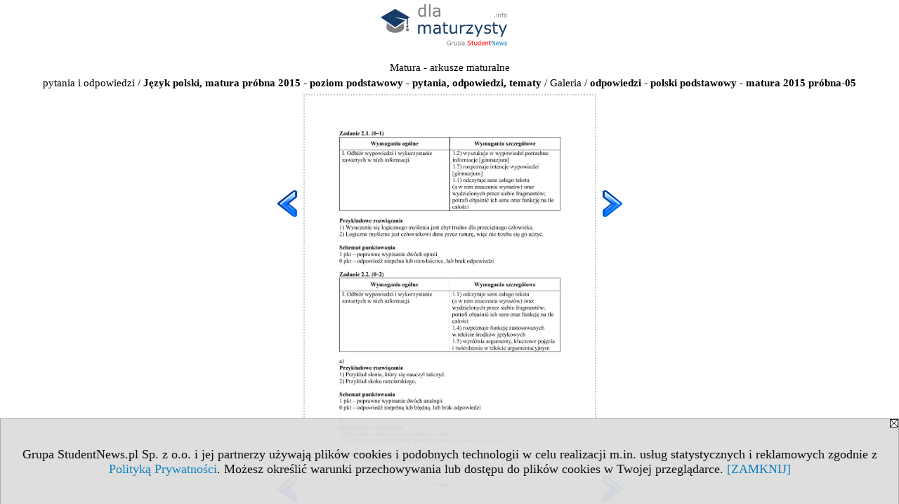

--- FILE ---
content_type: text/html; charset=UTF-8
request_url: https://www.dlamaturzysty.info/galeria/36234/141409/18290
body_size: 3171
content:
<!DOCTYPE HTML PUBLIC "-//W3C//DTD HTML 4.01 Transitional//EN" "http://www.w3.org/TR/html4/loose.dtd">
<html lang="pl">
<head>
<meta http-equiv="Content-Type" content="text/html; charset=utf-8">
<title>Galeria - odpowiedzi - polski podstawowy - matura 2015 próbna-05 (Język polski, matura próbna 2015 - poziom podstawowy - pytania, odpowiedzi, tematy)</title>
<meta name="Description" content="Galeria - Język polski, matura próbna 2015 - poziom podstawowy - pytania, odpowiedzi, tematy">
<meta name="Keywords" content="Galeria">
<meta name="robots" content="index, follow">
<meta name="language" content="pl">
<meta name="viewport" content="width=device-width">
<LINK REL=stylesheet HREF="https://dlamaturzysty.info/styl.php" TYPE="text/css">
<link rel="prev" href="/galeria/36234/141409/18289">
<link rel="next" href="/galeria/36234/141409/18291">
<link href="/galeria/36234/141409" rel="contents"><script type="text/javascript" src="https://dlamaturzysty.info/js/adserver/adserwer.ad/ads.js"></script><script type="text/javascript" src="https://dlamaturzysty.info/js/funkcje_pl.js?a5"></script>
<!-- Global site tag (gtag.js) - Google Analytics -->
<script async src="https://www.googletagmanager.com/gtag/js?id=G-XCNWS61H6R"></script>
<script>
window.dataLayer=window.dataLayer || [];
function gtag(){dataLayer.push(arguments);}
gtag('js', new Date());
gtag('config', 'G-XCNWS61H6R');
var gl_ga=true;
</script>

<meta name="twitter:card" content="summary_large_image" /><meta property="og:image" content="https://www.dlamaturzysty.info/img/exp_wo1/4/09/a141409/g/odpowiedzi-polski-podstawowy-matura-2015-p18290.jpg" /></head>

<body class="p_galeria"><script>
var i,ARRcookies=document.cookie.split(";"),ciastka_komunikat_pokaz=true;
for (i=0;i<ARRcookies.length;i++)
   {
   if (ARRcookies[i].indexOf("komunikat_cookie=pokazany")!=-1)
      ciastka_komunikat_pokaz=false;
   }

if (ciastka_komunikat_pokaz)
   {    
   document.writeln("<div style=\"background:#ddd; color:#000; border:1px solid #aaa; position:fixed; bottom:0; left:0; right:0; text-align:center; opacity:0.95; z-index:99; font-size:18px; font-family:Tahoma;\" id=\"pasek_komunikat_cookie\"><a onclick=\"this.parentNode.style.display='none'; return false;\" href=\"\"><img src=\"/img/drobne/X.GIF\" style=\"float:right;\"></a><div style=\"padding:40px 20px;\">Grupa StudentNews.pl Sp. z o.o. i jej partnerzy używają plików cookies i podobnych technologii w celu realizacji m.in. usług statystycznych i reklamowych zgodnie z <a href=\"https://dlamaturzysty.info/terms/pl\">Polityką Prywatności</a>. Możesz określić warunki przechowywania lub dostępu do plików cookies w Twojej przeglądarce. <a onclick=\"this.parentNode.parentNode.style.display='none'; return false;\" href=\"\">[ZAMKNIJ]</a><style>body {padding-bottom:140px;}</style></div></div>");
   var date = new Date();
	date.setTime(date.getTime()+(30*24*60*60*1000));  
   document.cookie="komunikat_cookie=pokazany; expires=" + date.toGMTString() + "; path=/; domain=.dlamaturzysty.info; ";
   }
</script><div class="xxs_gora"><div class="gora"><span id="pmenu_h_cont"></span><div class="gora_l"><div>
<A HREF="https://www.dlamaturzysty.info"><img src="https://dlamaturzysty.info/img/logo/dlamaturzysty.info_.svg" border="0" alt="dla maturzysty" vspace=0 id="logo_domeny" width="180" height="60"></A>
</div></div><div class="gora_s"><script language="JavaScript" type="text/javascript">
<!--
var arg;
arg=document.location;
arg=escape(arg)+'&amp;s=1625&amp;tr='+(typeof tr83 !== 'undefined'?tr83:0)+'';
document.writeln('<'+'scr'+'ipt language="JavaScript" type="text/javascript" src="https://studentnews.pl/bb.php?usyt=12&amp;p='+arg+'"></'+'scr'+'ipt>');
//-->
</script></div><div class="gora_p hmenu1"></div><div class="nic3"></div></div></div><div class="galeria"><div class="breadcrumbs"><a href="/s/1625/36234-Matura-arkusze-maturalne.htm">Matura - arkusze maturalne <br>pytania i odpowiedzi</a> / <h1><a href="/s/1625/36234-Matura-arkusze-maturalne/141409-Jezyk-polski-matura-probna-2015-poziom-podstawowy-pytania-odpowiedzi-tematy.htm">Język polski, matura próbna 2015 - poziom podstawowy - pytania, odpowiedzi, tematy</a></h1> / <a href="/galeria/36234/141409">Galeria</a> / <h2>odpowiedzi - polski podstawowy - matura 2015 próbna-05</h2></div><div><div class="powiekszenie"><a href="/galeria/36234/141409/18289" title="poprzednie"><img src="/img/drobne/wlewo.png" border="0" width="48" class="l_prev"></a><a href="/galeria/36234/141409/18291" title="następne"><img src="/img/drobne/wprawo.png" border="0" width="48" class="l_next"></a><img src="/img/drobne/px-transparent.gif" border="0" width="1"><img src=/img/exp_wo1/4/09/a141409/g/odpowiedzi-polski-podstawowy-matura-2015-p18290.jpg border="0" id="obraz" alt="odpowiedzi - polski podstawowy - matura 2015 próbna-05"><img src="/img/drobne/px-transparent.gif" border="0" width="1"><br><div style="float:left; clear:left; position:relative;"><a href="/galeria/36234/141409/18289" title="poprzednie"><img src="/img/drobne/wlewo.png" border="0" width="48" style="position:absolute; bottom:0; left:0; max-width:none;"></a></div><div style="float:right; clear:right; position:relative;"><a href="/galeria/36234/141409/18291" title="następne"><img src="/img/drobne/wprawo.png" border="0" width="48" style="position:absolute; bottom:0; right:0; max-width:none;"></a></div><script type="text/javascript">
//<![CDATA[
var a=new automatyczny_skaler(document.getElementById('obraz'));
a.ustaw_szer_dodatki(98);
//a.start();
nawigacjaSwipeElementu(document.getElementById('obraz'));
//]]>
</script></div><div class="opis_tytul">odpowiedzi - polski podstawowy - matura 2015 próbna-05</div></div><div class="gal_miniatury_pasek" id="gal_pasek"><div class="gal_miniatury" style="width: 5066px;"><img src="/img/drobne/px-transparent.gif" border="0" width="5066" height="1" style="height:1px;"><div><a href="/galeria/36234/141409/18272" title="arkusz - polski podstawowy - matura 2015 próbna-01"><img src=/img/exp_wo1/4/09/a141409/g/arkusz-polski-podstawowy-matura-2015-probna-m18272.jpg border="0" alt="miniatura arkusz - polski podstawowy - matura 2015 próbna-01"></a></div><div><a href="/galeria/36234/141409/18273" title="arkusz - polski podstawowy - matura 2015 próbna-02"><img src=/img/exp_wo1/4/09/a141409/g/arkusz-polski-podstawowy-matura-2015-probna-m18273.jpg border="0" alt="miniatura arkusz - polski podstawowy - matura 2015 próbna-02"></a></div><div><a href="/galeria/36234/141409/18274" title="arkusz - polski podstawowy - matura 2015 próbna-03"><img src=/img/exp_wo1/4/09/a141409/g/arkusz-polski-podstawowy-matura-2015-probna-m18274.jpg border="0" alt="miniatura arkusz - polski podstawowy - matura 2015 próbna-03"></a></div><div><a href="/galeria/36234/141409/18275" title="arkusz - polski podstawowy - matura 2015 próbna-04"><img src=/img/exp_wo1/4/09/a141409/g/arkusz-polski-podstawowy-matura-2015-probna-m18275.jpg border="0" alt="miniatura arkusz - polski podstawowy - matura 2015 próbna-04"></a></div><div><a href="/galeria/36234/141409/18276" title="arkusz - polski podstawowy - matura 2015 próbna-05"><img src=/img/exp_wo1/4/09/a141409/g/arkusz-polski-podstawowy-matura-2015-probna-m18276.jpg border="0" alt="miniatura arkusz - polski podstawowy - matura 2015 próbna-05"></a></div><div><a href="/galeria/36234/141409/18277" title="arkusz - polski podstawowy - matura 2015 próbna-06"><img src=/img/exp_wo1/4/09/a141409/g/arkusz-polski-podstawowy-matura-2015-probna-m18277.jpg border="0" alt="miniatura arkusz - polski podstawowy - matura 2015 próbna-06"></a></div><div><a href="/galeria/36234/141409/18278" title="arkusz - polski podstawowy - matura 2015 próbna-07"><img src=/img/exp_wo1/4/09/a141409/g/arkusz-polski-podstawowy-matura-2015-probna-m18278.jpg border="0" alt="miniatura arkusz - polski podstawowy - matura 2015 próbna-07"></a></div><div><a href="/galeria/36234/141409/18279" title="arkusz - polski podstawowy - matura 2015 próbna-08"><img src=/img/exp_wo1/4/09/a141409/g/arkusz-polski-podstawowy-matura-2015-probna-m18279.jpg border="0" alt="miniatura arkusz - polski podstawowy - matura 2015 próbna-08"></a></div><div><a href="/galeria/36234/141409/18280" title="arkusz - polski podstawowy - matura 2015 próbna-09"><img src=/img/exp_wo1/4/09/a141409/g/arkusz-polski-podstawowy-matura-2015-probna-m18280.jpg border="0" alt="miniatura arkusz - polski podstawowy - matura 2015 próbna-09"></a></div><div><a href="/galeria/36234/141409/18281" title="arkusz - polski podstawowy - matura 2015 próbna-10"><img src=/img/exp_wo1/4/09/a141409/g/arkusz-polski-podstawowy-matura-2015-probna-m18281.jpg border="0" alt="miniatura arkusz - polski podstawowy - matura 2015 próbna-10"></a></div><div><a href="/galeria/36234/141409/18282" title="arkusz - polski podstawowy - matura 2015 próbna-11"><img src=/img/exp_wo1/4/09/a141409/g/arkusz-polski-podstawowy-matura-2015-probna-m18282.jpg border="0" alt="miniatura arkusz - polski podstawowy - matura 2015 próbna-11"></a></div><div><a href="/galeria/36234/141409/18283" title="arkusz - polski podstawowy - matura 2015 próbna-12"><img src=/img/exp_wo1/4/09/a141409/g/arkusz-polski-podstawowy-matura-2015-probna-m18283.jpg border="0" alt="miniatura arkusz - polski podstawowy - matura 2015 próbna-12"></a></div><div><a href="/galeria/36234/141409/18284" title="arkusz - polski podstawowy - matura 2015 próbna-13"><img src=/img/exp_wo1/4/09/a141409/g/arkusz-polski-podstawowy-matura-2015-probna-m18284.jpg border="0" alt="miniatura arkusz - polski podstawowy - matura 2015 próbna-13"></a></div><div><a href="/galeria/36234/141409/18285" title="arkusz - polski podstawowy - matura 2015 próbna-14"><img src=/img/exp_wo1/4/09/a141409/g/arkusz-polski-podstawowy-matura-2015-probna-m18285.jpg border="0" alt="miniatura arkusz - polski podstawowy - matura 2015 próbna-14"></a></div><div><a href="/galeria/36234/141409/18286" title="odpowiedzi - polski podstawowy - matura 2015 próbna-01"><img src=/img/exp_wo1/4/09/a141409/g/odpowiedzi-polski-podstawowy-matura-2015-m18286.jpg border="0" alt="miniatura odpowiedzi - polski podstawowy - matura 2015 próbna-01"></a></div><div><a href="/galeria/36234/141409/18287" title="odpowiedzi - polski podstawowy - matura 2015 próbna-02"><img src=/img/exp_wo1/4/09/a141409/g/odpowiedzi-polski-podstawowy-matura-2015-m18287.jpg border="0" alt="miniatura odpowiedzi - polski podstawowy - matura 2015 próbna-02"></a></div><div><a href="/galeria/36234/141409/18288" title="odpowiedzi - polski podstawowy - matura 2015 próbna-03"><img src=/img/exp_wo1/4/09/a141409/g/odpowiedzi-polski-podstawowy-matura-2015-m18288.jpg border="0" alt="miniatura odpowiedzi - polski podstawowy - matura 2015 próbna-03"></a></div><div><a href="/galeria/36234/141409/18289" title="odpowiedzi - polski podstawowy - matura 2015 próbna-04"><img src=/img/exp_wo1/4/09/a141409/g/odpowiedzi-polski-podstawowy-matura-2015-m18289.jpg border="0" alt="miniatura odpowiedzi - polski podstawowy - matura 2015 próbna-04"></a></div><div class="wybrany"><a href="/galeria/36234/141409/18290" title="odpowiedzi - polski podstawowy - matura 2015 próbna-05"><img src=/img/exp_wo1/4/09/a141409/g/odpowiedzi-polski-podstawowy-matura-2015-m18290.jpg border="0" alt="miniatura odpowiedzi - polski podstawowy - matura 2015 próbna-05"></a></div><div><a href="/galeria/36234/141409/18291" title="odpowiedzi - polski podstawowy - matura 2015 próbna-06"><img src=/img/exp_wo1/4/09/a141409/g/odpowiedzi-polski-podstawowy-matura-2015-m18291.jpg border="0" alt="miniatura odpowiedzi - polski podstawowy - matura 2015 próbna-06"></a></div><div><a href="/galeria/36234/141409/18292" title="odpowiedzi - polski podstawowy - matura 2015 próbna-07"><img src=/img/exp_wo1/4/09/a141409/g/odpowiedzi-polski-podstawowy-matura-2015-m18292.jpg border="0" alt="miniatura odpowiedzi - polski podstawowy - matura 2015 próbna-07"></a></div><div><a href="/galeria/36234/141409/18293" title="odpowiedzi - polski podstawowy - matura 2015 próbna-08"><img src=/img/exp_wo1/4/09/a141409/g/odpowiedzi-polski-podstawowy-matura-2015-m18293.jpg border="0" alt="miniatura odpowiedzi - polski podstawowy - matura 2015 próbna-08"></a></div><div><a href="/galeria/36234/141409/18294" title="odpowiedzi - polski podstawowy - matura 2015 próbna-09"><img src=/img/exp_wo1/4/09/a141409/g/odpowiedzi-polski-podstawowy-matura-2015-m18294.jpg border="0" alt="miniatura odpowiedzi - polski podstawowy - matura 2015 próbna-09"></a></div><div><a href="/galeria/36234/141409/18295" title="odpowiedzi - polski podstawowy - matura 2015 próbna-10"><img src=/img/exp_wo1/4/09/a141409/g/odpowiedzi-polski-podstawowy-matura-2015-m18295.jpg border="0" alt="miniatura odpowiedzi - polski podstawowy - matura 2015 próbna-10"></a></div><div><a href="/galeria/36234/141409/18296" title="odpowiedzi - polski podstawowy - matura 2015 próbna-11"><img src=/img/exp_wo1/4/09/a141409/g/odpowiedzi-polski-podstawowy-matura-2015-m18296.jpg border="0" alt="miniatura odpowiedzi - polski podstawowy - matura 2015 próbna-11"></a></div><div><a href="/galeria/36234/141409/18297" title="odpowiedzi - polski podstawowy - matura 2015 próbna-12"><img src=/img/exp_wo1/4/09/a141409/g/odpowiedzi-polski-podstawowy-matura-2015-m18297.jpg border="0" alt="miniatura odpowiedzi - polski podstawowy - matura 2015 próbna-12"></a></div><div><a href="/galeria/36234/141409/18298" title="odpowiedzi - polski podstawowy - matura 2015 próbna-13"><img src=/img/exp_wo1/4/09/a141409/g/odpowiedzi-polski-podstawowy-matura-2015-m18298.jpg border="0" alt="miniatura odpowiedzi - polski podstawowy - matura 2015 próbna-13"></a></div><div><a href="/galeria/36234/141409/18299" title="odpowiedzi - polski podstawowy - matura 2015 próbna-14"><img src=/img/exp_wo1/4/09/a141409/g/odpowiedzi-polski-podstawowy-matura-2015-m18299.jpg border="0" alt="miniatura odpowiedzi - polski podstawowy - matura 2015 próbna-14"></a></div><div><a href="/galeria/36234/141409/18300" title="odpowiedzi - polski podstawowy - matura 2015 próbna-15"><img src=/img/exp_wo1/4/09/a141409/g/odpowiedzi-polski-podstawowy-matura-2015-m18300.jpg border="0" alt="miniatura odpowiedzi - polski podstawowy - matura 2015 próbna-15"></a></div><div><a href="/galeria/36234/141409/18301" title="odpowiedzi - polski podstawowy - matura 2015 próbna-16"><img src=/img/exp_wo1/4/09/a141409/g/odpowiedzi-polski-podstawowy-matura-2015-m18301.jpg border="0" alt="miniatura odpowiedzi - polski podstawowy - matura 2015 próbna-16"></a></div><div><a href="/galeria/36234/141409/18302" title="odpowiedzi - polski podstawowy - matura 2015 próbna-17"><img src=/img/exp_wo1/4/09/a141409/g/odpowiedzi-polski-podstawowy-matura-2015-m18302.jpg border="0" alt="miniatura odpowiedzi - polski podstawowy - matura 2015 próbna-17"></a></div><div><a href="/galeria/36234/141409/18303" title="odpowiedzi - polski podstawowy - matura 2015 próbna-18"><img src=/img/exp_wo1/4/09/a141409/g/odpowiedzi-polski-podstawowy-matura-2015-m18303.jpg border="0" alt="miniatura odpowiedzi - polski podstawowy - matura 2015 próbna-18"></a></div><div><a href="/galeria/36234/141409/18304" title="odpowiedzi - polski podstawowy - matura 2015 próbna-19"><img src=/img/exp_wo1/4/09/a141409/g/odpowiedzi-polski-podstawowy-matura-2015-m18304.jpg border="0" alt="miniatura odpowiedzi - polski podstawowy - matura 2015 próbna-19"></a></div><div><a href="/galeria/36234/141409/18305" title="odpowiedzi - polski podstawowy - matura 2015 próbna-20"><img src=/img/exp_wo1/4/09/a141409/g/odpowiedzi-polski-podstawowy-matura-2015-m18305.jpg border="0" alt="miniatura odpowiedzi - polski podstawowy - matura 2015 próbna-20"></a></div></div></div><script type="text/javascript"><!--
var przewin_il=2756-Math.floor(obiekt_o_id('gal_pasek').clientWidth/2);
if (document.getElementsByTagName("html")[0].dir=="rtl")
   przewin_il*=-1;
obiekt_o_id('gal_pasek').scrollLeft=przewin_il; 
// --></script></div></body></html>